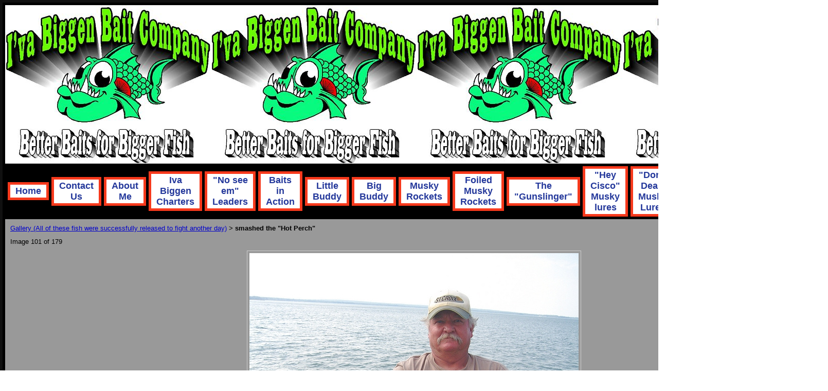

--- FILE ---
content_type: text/html; charset=utf-8
request_url: https://www.muskymaniacs.com/albums/album_image/3082353/7409634.htm
body_size: 12605
content:
 <!DOCTYPE HTML PUBLIC "-//W3C//DTD HTML 4.01 Transitional//EN">
<html>
	<head>
		<title>Musky, big, photo, gallery</title>					
		<meta name="keywords" content="Muskie,caught,lures,monster musky, big musky, huge musky pictures,">
		<meta name="description" content="big musky photos">
		
		<link rel="stylesheet" type="text/css" href="/css/template-domain-412242.css?_=1397447856" />
		<link rel="stylesheet" type="text/css" href="/css/designs/templateText.css?_=1476481955" />
		
		
	<script src="//ajax.googleapis.com/ajax/libs/jquery/1.6.1/jquery.min.js" type="text/javascript" language="javascript"></script> <script src="/_js/jquery/extensions.js" type="text/javascript" language="javascript"></script> 
						<script type="text/javascript" language="javascript">
							jQuery.noConflict(); 
						</script>
					<!--[if IE]><script type="text/javascript" src="/_js/v2/iequirks-min.js?_=1476481955"></script><![endif]--></head>
	<body id="quirks" topmargin="0" bottommargin="0" leftmargin="0" rightmargin="0" marginwidth="0" marginheight="0">
	
		<!-- Admin -->
		
		
		<table cellspacing="0" cellpadding="5" bgcolor="101010" width="100%" height="100%">
			<tr>
				<td valign="top">
					<table cellspacing="0" cellpadding="5" bgcolor="000000" border="0" width="100%" align="center">
					<tr>
						<td valign="top">
							<table cellspacing="0" cellpadding="0" border="0" width="100%">
								
							
								<!-- HEADER -->
								
	<tr>
		<td valign="top">
			<div id="templateHeader" class="hasHeaderImages" style="width:100%;height:308px;position:relative;margin:0px;padding:0px;overflow:hidden;background-color:none;">
				<table cellspacing="0" height="308" cellpadding="0" border="0" width="100%">
				<tr>
					
					<td background="/f/design/t_header_center.jpg?_=1397447856" width="100%"></td>
					
				</tr>
				</table>
				<img id="cover" src="/s.gif" width="100%" height="308">
				
					<div id="layer1Text" class="layerTextInit" style="display:none;"></div>
				
					<div id="layer2Text" class="layerTextInit" style="display:none;"></div>
				
					<div id="layer3Text" class="layerTextInit" style="display:none;"></div>
				
				<a id="homeLink" href="/"><img id="cover2" src="/s.gif" width="0" height="0"></a>
			</div>
		</td>
	</tr>

									<!-- HORIZONTAL INDEX BELOW HEADER -->
									<tr>
										<td id="cm-navigation">
	<table cellspacing="5" cellpadding="0" border="0">
		
			<tr>
		
				<td>
					<table cellspacing="5" cellpadding="0" border="0" width="100%">
						<tr>
			
			
			<td class="link">
				<a href="/home.html" onclick="return false;" class="link">Home</a>
				
			</td>
			
			
						</tr>
					</table>
				</td>
			
				<td>
					<table cellspacing="5" cellpadding="0" border="0" width="100%">
						<tr>
			
			
			<td class="link">
				<a href="/contactus.html" onclick="return false;" class="link">Contact Us</a>
				
			</td>
			
			
						</tr>
					</table>
				</td>
			
				<td>
					<table cellspacing="5" cellpadding="0" border="0" width="100%">
						<tr>
			
			
			<td class="link">
				<a href="/thisisme.html" onclick="return false;" class="link">About Me</a>
				
			</td>
			
			
						</tr>
					</table>
				</td>
			
				<td>
					<table cellspacing="5" cellpadding="0" border="0" width="100%">
						<tr>
			
			
			<td class="link">
				<a href="/musky-guide-service.html" onclick="return false;" class="link">Iva Biggen Charters</a>
				
			</td>
			
			
						</tr>
					</table>
				</td>
			
				<td>
					<table cellspacing="5" cellpadding="0" border="0" width="100%">
						<tr>
			
			
			<td class="link">
				<a href="/leaders.html" onclick="return false;" class="link">&quot;No see em&quot; Leaders</a>
				
			</td>
			
			
						</tr>
					</table>
				</td>
			
				<td>
					<table cellspacing="5" cellpadding="0" border="0" width="100%">
						<tr>
			
			
			<td class="link">
				<a href="/baits-in-action.html" onclick="return false;" class="link">Baits in Action</a>
				
			</td>
			
			
						</tr>
					</table>
				</td>
			
				<td>
					<table cellspacing="5" cellpadding="0" border="0" width="100%">
						<tr>
			
			
			<td class="link">
				<a href="/little-buddy.html" onclick="return false;" class="link">Little Buddy</a>
				
			</td>
			
			
						</tr>
					</table>
				</td>
			
				<td>
					<table cellspacing="5" cellpadding="0" border="0" width="100%">
						<tr>
			
			
			<td class="link">
				<a href="/big-buddy.html" onclick="return false;" class="link">Big Buddy</a>
				
			</td>
			
			
						</tr>
					</table>
				</td>
			
				<td>
					<table cellspacing="5" cellpadding="0" border="0" width="100%">
						<tr>
			
			
			<td class="link">
				<a href="/catalog.html" onclick="return false;" class="link">Musky Rockets</a>
				
			</td>
			
			
						</tr>
					</table>
				</td>
			
				<td>
					<table cellspacing="5" cellpadding="0" border="0" width="100%">
						<tr>
			
			
			<td class="link">
				<a href="/foiled_musky_rockets.html" onclick="return false;" class="link">Foiled Musky Rockets</a>
				
			</td>
			
			
						</tr>
					</table>
				</td>
			
				<td>
					<table cellspacing="5" cellpadding="0" border="0" width="100%">
						<tr>
			
			
			<td class="link">
				<a href="/the_gunslinger.html" onclick="return false;" class="link">The &quot;Gunslinger&quot;</a>
				
			</td>
			
			
						</tr>
					</table>
				</td>
			
				<td>
					<table cellspacing="5" cellpadding="0" border="0" width="100%">
						<tr>
			
			
			<td class="link">
				<a href="/heyciscobaits.html" onclick="return false;" class="link">&quot;Hey Cisco&quot; Musky lures</a>
				
			</td>
			
			
						</tr>
					</table>
				</td>
			
				<td>
					<table cellspacing="5" cellpadding="0" border="0" width="100%">
						<tr>
			
			
			<td class="link">
				<a href="/done_deal_musky_lures.html" onclick="return false;" class="link">&quot;Done Deal&quot; Musky Lures</a>
				
			</td>
			
			
						</tr>
					</table>
				</td>
			
				<td>
					<table cellspacing="5" cellpadding="0" border="0" width="100%">
						<tr>
			
			
			<td class="link">
				<a href="/color-chart.html" onclick="return false;" class="link">Color Chart</a>
				
			</td>
			
			
						</tr>
					</table>
				</td>
			
				<td>
					<table cellspacing="5" cellpadding="0" border="0" width="100%">
						<tr>
			
			
			<td class="link">
				<a href="/musky-photos.html" onclick="return false;" class="link">Musky Photos</a>
				
			</td>
			
			
						</tr>
					</table>
				</td>
			
				<td>
					<table cellspacing="5" cellpadding="0" border="0" width="100%">
						<tr>
			
			
			<td class="link">
				<a href="/favorite_musky_sites.html" onclick="return false;" class="link">My Favorite Musky Sites</a>
				
			</td>
			
			
						</tr>
					</table>
				</td>
			
			</tr>
		
	</table>
	
	<!-- Template JS -->
	<script type="text/javascript" src="https://ajax.googleapis.com/ajax/libs/jqueryui/1.8.13/jquery-ui.min.js?_=1476481955"></script>
	<script type="text/javascript" src="/_js/v2/jquery.cm.navigation-min.js?_=1476481955"></script>
	<script type="text/javascript">CM.navigation.init({indexPosition:2});</script>
</td>
									</tr>
								
								<tr>
									<td height="100%">
										<table cellspacing="0" cellpadding="0" border="0" width="100%">
											<tr>
												
												<td height="100%" bgcolor="999999" valign="top">
													<table height="100%" cellspacing="0" cellpadding="10" border="0" width="100%" bgcolor="999999">
														<tr>
															<td valign="top" style="padding:10px 10px;padding-left:;">
															
																<!-- Breadcrumbs -->
																<font face="arial" size="2">
	
			<a href="/musky-photos.html">Gallery (All of these fish were successfully released to fight another day)</a> <font face="courier">&gt;</font>
		
			<strong>smashed the &quot;Hot Perch&quot;</strong>
		
	<table height="10"><tr><td></td></tr></table>
</font>
																
																<!-- Title -->
																
																
																<!-- Subtitle -->
																
																
																<!-- Errors -->
																
								
																<!-- DISPLAY CONTENT -->
																 <style type="text/css">
	h3.photoTitle {
		margin:0;
		border-bottom:1px solid #ccc;
		padding-bottom:5px;
		margin-bottom:10px;
	}
	
	.photoHeader, .photoInfo, .photoContainer {
		padding:0;
	}
	.photoHeader a.nav {
		text-decoration:none;
	}
	.photoContainer {
		padding:10px 0;
		margin:0;
		text-align:center;
		vertical-align:middle;

	}
	
	
	 	.photoContainer table tr td {
			border:1px solid #ccc;
			padding:4px;		
		} 
	

	.photoContainer a {
		display:block;
	}
	
	.photoContainer img {
		max-width:650px;
	}
</style>


	<div class="photoHeader">
		<div style="float:left;">Image 101 of 179</div>
		<div style="float:right;">
			<a class="nav" href="/albums/album_image/3082353/7409641.htm">&lt; <u>Previous</u></a>&nbsp;<a class="nav" href="/albums/album_image/3082353/7365834.htm"><u>Next</u> &gt;</a>
		</div>
		<div style="clear:both;"></div>
	</div>


<div class="photoContainer">			
	<table align="center" cellpadding="0" cellspacing="0" border="0">
		<tr>
			<td>
				<a href="/albums/album_image/3082353/7365834.htm"><img id="photo" src="/i/tn_July_16_Raber.JPG" border="0" alt="smashed the &quot;Hot Perch&quot;"></a>				
			</td>
		</tr>
	</table>
</div>		
<div class="photoInfo">
	
		<h3 class="photoTitle">smashed the &quot;Hot Perch&quot;</h3>
	July 10, 2011 
</div><!-- Site Meter -->
<script type="text/javascript" src="http://s24.sitemeter.com/js/counter.js?site=s24Musky">
</script>
<noscript>
<a href="http://s24.sitemeter.com/stats.asp?site=s24Musky" target="_top">
<img src="http://s24.sitemeter.com/meter.asp?site=s24Musky" alt="Site Meter" border="0"/></a>
</noscript>
<!-- Copyright (c)2006 Site Meter -->

<!-- DB FEED --><!-- wd.hitslink.com/ web tools statistics hit counter code --><script type="text/javascript" id="wa_u"></script><script type="text/javascript">//<![CDATA[wa_account="8D959D9E8C8CCE"; wa_location=27;wa_pageName=location.pathname;  // you can customize the page name heredocument.cookie='__support_check=1';wa_hp='http';wa_rf=document.referrer;wa_sr=window.location.search;wa_tz=new Date();if(location.href.substr(0,6).toLowerCase()=='https:')wa_hp='https';wa_data='&an='+escape(navigator.appName)+ '&sr='+escape(wa_sr)+'&ck='+document.cookie.length+'&rf='+escape(wa_rf)+'&sl='+escape(navigator.systemLanguage)+'&av='+escape(navigator.appVersion)+'&l='+escape(navigator.language)+'&pf='+escape(navigator.platform)+'&pg='+escape(wa_pageName);wa_data=wa_data+'&cd='+screen.colorDepth+'&rs='+escape(screen.width+ ' x '+screen.height)+'&tz='+wa_tz.getTimezoneOffset()+'&je='+ navigator.javaEnabled();wa_img=new Image();wa_img.src=wa_hp+'://counter.hitslink.com/statistics.asp'+'?v=1&s='+wa_location+'&eacct='+wa_account+wa_data+'&tks='+wa_tz.getTime();document.getElementById('wa_u').src=wa_hp+'://counter.hitslink.com/track.js'; //]]></script><!-- End wd.hitslink.com/ statistics web tools hit counter code -->
																
																<!-- Footer -->
																
																	<div style='clear:both;'><p><span style="font-size: 72px"><sup><span style="font-family: arial black">Check us out on facebook&nbsp;<span style="font-size:16px;"><a href="https://www.facebook.com/Iva-Biggen-Bait-Company-207047839362101">https://www.facebook.com/Iva-Biggen-Bait-Company-207047839362101</a></span></span></sup></span></p>
</div>
																
																
																<!-- Referral Link -->
																
																	<p clear="all" style="clear:both;"></p>
																	<div class="hostReferralLink" style="font-size:10px;">Powered by CityMaker.com <a target="_blank" href="http://www.CityMaker.com?rid=38584">website creator</a></div>
																
								
															</td>
														</tr>
													</table>
												</td>
												
												
											</tr>
										</table>
									</td>
								</tr>
							</table>
						</td>
					</tr>
				</table>
				
				</td>
			</tr>
		</table>
	</body>
</html>